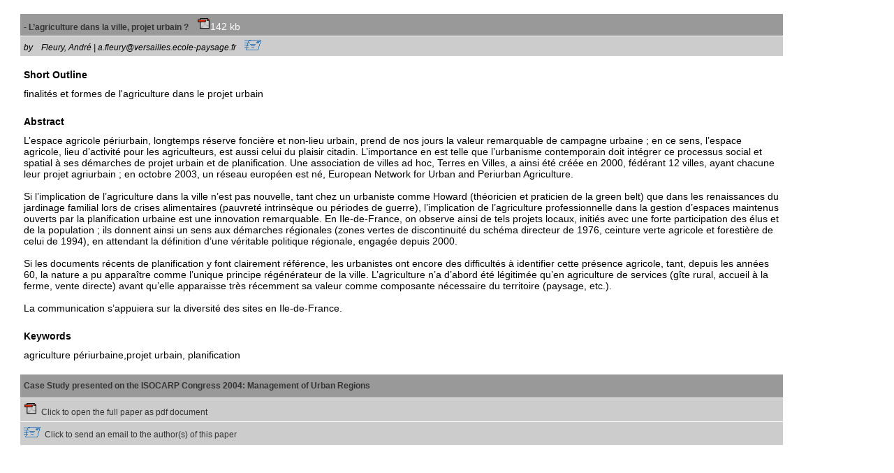

--- FILE ---
content_type: text/html
request_url: https://www.isocarp.net/projects/case_studies/cases/cs_info.asp-ID=526.html
body_size: 1789
content:
<SCRIPT>
<!--\"     ISoCaRP Case Studies Platform                  \";-->
<!--\"                                                    \";-->
<!--\"     Copyright by Dirk Engelke and Hany Elgendy     \";-->
<!--\"     Based on code by Hany Elgendy                  \";-->
<!--\"     Email: dirk.engelke@drengelke.com              \";-->
<!--\"                                                    \";-->
<!--\"     Modified: 2000-2004                            \";-->
</SCRIPT>

<html>
<head>
<title>ISOCARP Case Info</title>
<meta http-equiv="Content-Type" content="text/html; charset=iso-8859-1">
<link rel="stylesheet" type="text/css" href="../css/form.css">
</head>
<body bgcolor="#ffffff" text="0" link="0" vlink="0" alink="0">
<table width="90%" border="0" cellspacing="0" cellpadding="0">
<tr>
<td width="1%"><img src="../images/transperant.gif" width="20" height="3"></td>
<td width="99%">
<table width=98% border="0" cellspacing="1" cellpadding="5" bgcolor="#ffffff">
<tr>
<td class = emptycell height="2"></td>
</TR>
<tr bgcolor="#999999"><td class="text1"><a href="../../../Data/case_studies/526.pdf" target = _blank class = "navelement">- L’agriculture dans la ville, projet urbain ?     &nbsp;&nbsp;&nbsp;<img src = "../images/pdf_logo.gif" height = 18 width = 19 border = 0 alt = "click here to open paper content"></A>142 kb<tr ><td class="inputcellB">by  &nbsp;&nbsp;&nbsp;<a href="mailto:a.fleury@versailles.ecole-paysage.fr " class = "inputcellB">Fleury, André | a.fleury@versailles.ecole-paysage.fr &nbsp;&nbsp;&nbsp;<img src = "../images/email.gif" height = 15 width = 24 border = 0 alt = "click here to send an email to the auther(s) of this paper"> </a></td></tr> 
<tr ><td class="emptycell"><IMG src="../images/weiss.gif" height = 2></td></tr>
<tr ><td class="inputcell"><b>Short Outline</b></td></tr>
<tr ><td class="inputcell">finalités et formes de l'agriculture dans le projet urbain    </td></tr>
<tr ><td class="emptycell"><IMG src="../images/weiss.gif" height = 2></td></tr>
<tr ><td class="inputcell"><b>Abstract</b></td></tr>
<tr ><td class="inputcell">L’espace agricole périurbain, longtemps réserve foncière et non-lieu urbain, prend de nos jours la valeur remarquable de campagne urbaine ; en ce sens, l’espace agricole, lieu d’activité pour les agriculteurs, est aussi celui du plaisir citadin. L’importance en est telle que l’urbanisme contemporain doit intégrer ce processus social et spatial à ses démarches de projet urbain et de planification. Une association de villes ad hoc, Terres en Villes, a ainsi été  créée en 2000, fédérant 12 villes, ayant chacune leur projet agriurbain ; en octobre 2003, un réseau européen est né, European Network for Urban and Periurban Agriculture. <br><br>Si l’implication de l’agriculture dans la ville n’est pas nouvelle, tant chez un urbaniste comme Howard (théoricien et praticien de la  green belt) que dans les renaissances du jardinage familial lors de crises alimentaires (pauvreté intrinsèque ou périodes de guerre), l’implication de l’agriculture professionnelle dans la gestion  d’espaces maintenus ouverts par la planification urbaine est une innovation remarquable. En Ile-de-France, on observe ainsi de tels projets locaux, initiés avec une forte participation des élus et de la population ; ils donnent ainsi un sens aux démarches régionales (zones vertes de discontinuité du schéma directeur de 1976, ceinture verte agricole et forestière de celui de 1994), en attendant la définition d’une véritable politique régionale, engagée depuis 2000. <br><br>Si les documents récents de planification y font clairement référence, les urbanistes ont encore des difficultés à identifier cette présence agricole, tant, depuis les années 60, la nature a pu apparaître comme l’unique principe régénérateur de la ville. L’agriculture n’a d’abord été légitimée qu’en agriculture de services (gîte rural, accueil à la ferme, vente directe) avant qu’elle apparaisse très récemment sa valeur comme composante nécessaire du territoire  (paysage, etc.). <br><br>La communication s’appuiera sur la diversité des sites en Ile-de-France.</td></tr>
<tr ><td class="emptycell"><IMG src="../images/weiss.gif" height = 2></td></tr>
<tr ><td class="inputcell"><b>Keywords</b></td></tr>
<tr ><td class="inputcell">agriculture périurbaine,projet urbain, planification</td></tr>
<tr ><td class="emptycell"><IMG src="../images/weiss.gif" height = 2></td></tr>

</table>
<table width=98% border="0" cellspacing="1" cellpadding="5" bgcolor="#ffffff">
<tr  bgcolor=#999999>
<td height="33" class="navelement" bgcolor="#999999">
Case Study presented on the ISOCARP Congress 2004: Management of Urban Regions
</td>
</tr>
<tr  bgcolor=#CCCCCC>
<td height="33" bgcolor="#CCCCCC" class="linkelement">
<img src = "../images/pdf_logo.gif" height = 18 width = 19 border = 0 alt = "click here to open paper content">&nbsp;&nbsp;Click to open the full paper as pdf document
</td>
</tr>
<tr >
<td height="33" bgcolor="#CCCCCC" class="linkelement">
<img src = "../images/email.gif" height = 15 width = 24 border = 0 alt = "click here to send an email to the auther(s) of this paper">&nbsp;&nbsp;Click to send an email to the author(s) of this paper
</td>
</tr>
</table>
</td>
</tr>
</table>
<p>&nbsp;</p>
</body>
</html>


--- FILE ---
content_type: text/css
request_url: https://www.isocarp.net/projects/case_studies/css/form.css
body_size: 595
content:
.maintitlecell {
	background-color:#CCCCCC;
	font-size:12px;
	color:#333333;
	font-weight:bold;
	text-align:left;
	font-family: Arial, Helvetica, sans-serif;
} 
.maintltelcellSMALL {
	font-family: Arial, Helvetica, sans-serif;
	font-weight: normal;
	color: #000000;
	background-color: #CCCCCC;
	text-align: center;
	font-size: 13px;
}
.titlecell {
	background-color:#9cc79c;
	font-size:12px;
	color:#000066;
	font-weight:bold;
	text-align:center;
	font-family: Arial, Helvetica, sans-serif;
} 
.titlemaintitlecell {
	background-color:#CCCCCC;
	font-size:18px;
	color:#000000;
	font-weight:bold;
	text-align:left;
	font-family: Arial, Helvetica, sans-serif;
} 
.titlemaintitlecellCENTER {
	background-color:#CCCCCC;
	font-size:18px;
	color:#000000;
	font-weight:bold;
	text-align:center;
	font-family: Arial, Helvetica, sans-serif;
} 
.inputcell {
	background-color:#FFFFFF;
	font-size:14px;
	color:#000000;
	text-align:left;
	font-family: Arial, Helvetica, sans-serif;
}
.inputcellCENTER {
	background-color:#FFFFFF;
	font-size:14px;
	color:#000000;
	text-align:center;
	font-family: Arial, Helvetica, sans-serif;
}
.outputcell {
	font-family: Arial, Helvetica, sans-serif;
	font-weight: normal;
	color: #000000;
	background-color: #EDEBEB;
	font-size: 13px;
	text-decoration: none;
}
.sidetitlecell {
	font-size:13px;
	color:#000000;
	font-weight:bold;
	text-align:left;
	font-family: Arial, Helvetica, sans-serif;
	background-color: #CCCCCC;
} 
.emptycell {
	background-color:#ffffff;
	font-family: Arial, Helvetica, sans-serif; 
	font-size: 1px;
	font-family: Arial, Helvetica, sans-serif;
}


.maintitle {
	font-size:18pt; 
	color:#000000;
	font-weight:bold;
	text-align:left;
	font-family: Arial, Helvetica, sans-serif; 
}
.navelement {
	font-size:12px;
	color:#333333;
	font-weight:bold;
	text-align:left;
	font-family: Arial, Helvetica, sans-serif;
}
.navelementBIG { 
	font-size:16px; 
	color:#333333;
	font-weight:bold;
	text-align:left;
	font-family: Arial, Helvetica, sans-serif; 
}









.datecell {background-color:#dee8de;font-size:12px;text-align:left;vertical-align:top;font-family: Arial, Helvetica, sans-serif;}
select		{font-family:tahoma,arial,helvetica,sans-serif; font-size:11px;background-color:#f5f5f5;color:000000}
input		{font-family:tahoma,arial,helvetica,sans-serif; font-size:11px;background-color:#f5f5f5;color:000000}
u			{text-decoration: none; }
a			{font-size:9pt;color:000000;text-decoration: none;}    
a:hover		{color:ff0000;}  

.maintitle {font-size:18pt; color:#000000;font-weight:bold;text-align:left;font-family: Arial, Helvetica, sans-serif; }
.subtitle { font-size:16pt; color:#6666FF;font-weight:bold;text-align:left;font-family: Arial, Helvetica, sans-serif; }
.linkelement {
	font-size:12px;
	color:#333333;
	font-weight:normal;
	text-align:left;
	font-style: normal;
	font-family: Arial, Helvetica, sans-serif;
	text-decoration: none;
}
.textcell { background-color:#E8F7E8;font-size:14px;color:#1E49AE;text-align:left;font-family: Arial, Helvetica, sans-serif; }
.newtitle { font-size:16px; color:#66cc66;font-weight:bold;text-align:left ; background-color: 3B7DBA;font-family: Arial, Helvetica, sans-serif;}
.inputcellA {
	background-color:#999999;
	font-size:12px;
	color:#000000;
	text-align:left;
	font-style: italic;
	font-weight: normal;
	font-family: Arial, Helvetica, sans-serif;
	text-decoration: none;
}
.inputcellB {
	font-size:12px;
	color:#000000;
	text-align:left;
	font-style: italic;
	font-weight: normal;
	font-family: Arial, Helvetica, sans-serif;
	text-decoration: none;
	background-color: #CCCCCC;

}
.navelement1 { font-size:14px; color:#3878B1;font-weight:bold;text-align:center;font-family: Arial, Helvetica, sans-serif;}
.navelement2 { font-size:12px; color:#3878B1;font-weight:bold;text-align:center ; vertical-align: middle;font-family: Arial, Helvetica, sans-serif;}
.text1 { font-size:14px; color:#FFFFFF;font-weight:normal;text-align:left;font-family: Arial, Helvetica, sans-serif;}
.text1FETT { font-size:24px; color:#FFFFFF;font-weight:bold;text-align:left;font-family: Arial, Helvetica, sans-serif; }
.text1rechts { font-size:14px; color:#FFFFFF;font-weight:normal;text-align:right;font-family: Arial, Helvetica, sans-serif;}
.inputcelRED {
	background-color:#dee8de;
	font-size:14px;
	color:#FF0000;
	text-align:left;
	font-weight: bold;
	font-family: Arial, Helvetica, sans-serif;
}
